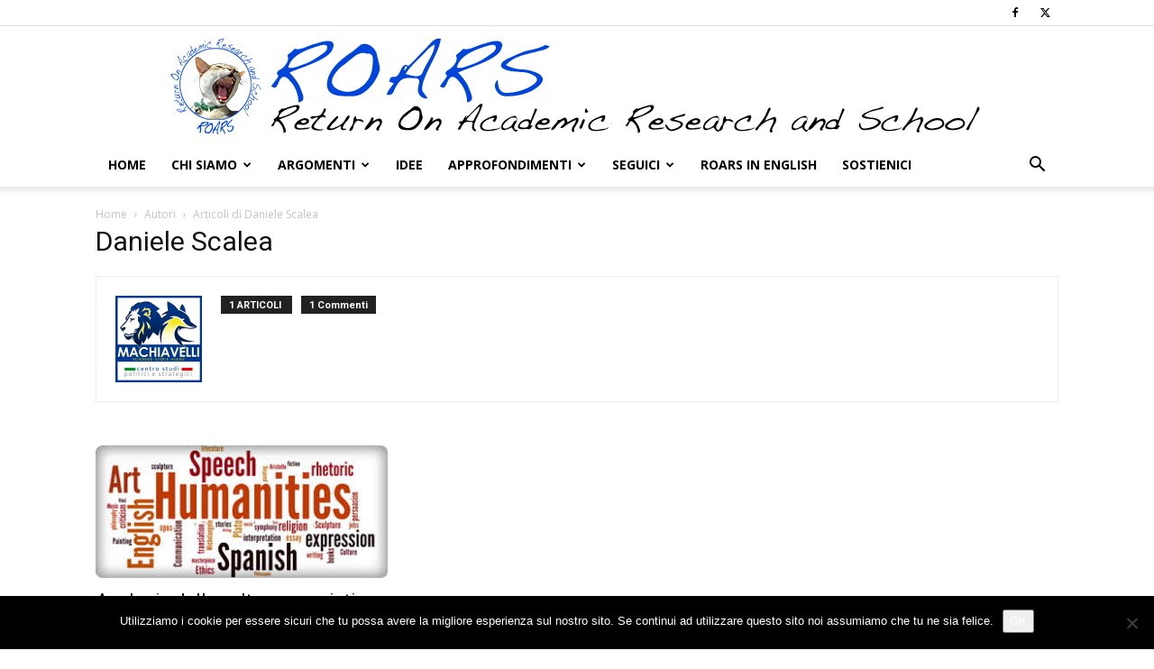

--- FILE ---
content_type: text/html; charset=UTF-8
request_url: https://www.roars.it/author/daniele-scalea/
body_size: 15325
content:
<!doctype html >
<!--[if IE 8]>    <html class="ie8" lang="en"> <![endif]-->
<!--[if IE 9]>    <html class="ie9" lang="en"> <![endif]-->
<!--[if gt IE 8]><!--> <html lang="it-IT" prefix="og: http://ogp.me/ns# fb: http://ogp.me/ns/fb#"> <!--<![endif]-->
<head>
    <title>Daniele Scalea | ROARS</title>
    <meta charset="UTF-8" />
    <meta name="viewport" content="width=device-width, initial-scale=1.0">
    <link rel="pingback" href="https://www.roars.it/xmlrpc.php" />
    <meta name='robots' content='max-image-preview:large' />
<link rel="icon" type="image/png" href="https://www.roars.it/wp-content/uploads/2018/02/favicon.png"><link rel="apple-touch-icon" sizes="76x76" href="https://www.roars.it/wp-content/uploads/2018/02/logo_ios_076x076.png"/><link rel="apple-touch-icon" sizes="120x120" href="https://www.roars.it/wp-content/uploads/2018/02/logo_ios_120x120.png"/><link rel="apple-touch-icon" sizes="152x152" href="https://www.roars.it/wp-content/uploads/2018/02/logo_ios_152x152.png"/><link rel="apple-touch-icon" sizes="114x114" href="https://www.roars.it/wp-content/uploads/2018/02/logo_ios_114x114.png"/><link rel="apple-touch-icon" sizes="144x144" href="https://www.roars.it/wp-content/uploads/2018/02/logo_ios_144x144.png"/><!-- Jetpack Site Verification Tags -->
<meta name="google-site-verification" content="Y3BzIzIqggTGpNZshhs05F8pKecbrssDK4fBnY8U1C0" />
<link rel='dns-prefetch' href='//stats.wp.com' />
<link rel='dns-prefetch' href='//fonts.googleapis.com' />
<link rel="alternate" type="application/rss+xml" title="ROARS &raquo; Feed" href="https://www.roars.it/feed/" />
<link rel="alternate" type="application/rss+xml" title="ROARS &raquo; Feed dei commenti" href="https://www.roars.it/comments/feed/" />
<link rel="alternate" type="application/rss+xml" title="ROARS &raquo; Articoli per il feed Daniele Scalea" href="https://www.roars.it/author/daniele-scalea/feed/" />
<style id='wp-img-auto-sizes-contain-inline-css' type='text/css'>
img:is([sizes=auto i],[sizes^="auto," i]){contain-intrinsic-size:3000px 1500px}
/*# sourceURL=wp-img-auto-sizes-contain-inline-css */
</style>

<style id='wp-emoji-styles-inline-css' type='text/css'>

	img.wp-smiley, img.emoji {
		display: inline !important;
		border: none !important;
		box-shadow: none !important;
		height: 1em !important;
		width: 1em !important;
		margin: 0 0.07em !important;
		vertical-align: -0.1em !important;
		background: none !important;
		padding: 0 !important;
	}
/*# sourceURL=wp-emoji-styles-inline-css */
</style>
<style id='classic-theme-styles-inline-css' type='text/css'>
/*! This file is auto-generated */
.wp-block-button__link{color:#fff;background-color:#32373c;border-radius:9999px;box-shadow:none;text-decoration:none;padding:calc(.667em + 2px) calc(1.333em + 2px);font-size:1.125em}.wp-block-file__button{background:#32373c;color:#fff;text-decoration:none}
/*# sourceURL=/wp-includes/css/classic-themes.min.css */
</style>
<link rel='stylesheet' id='cptch_stylesheet-css' href='https://www.roars.it/wp-content/plugins/captcha/css/front_end_style.css?ver=4.4.5' type='text/css' media='all' />
<link rel='stylesheet' id='dashicons-css' href='https://www.roars.it/wp-includes/css/dashicons.min.css?ver=6.9' type='text/css' media='all' />
<link rel='stylesheet' id='cptch_desktop_style-css' href='https://www.roars.it/wp-content/plugins/captcha/css/desktop_style.css?ver=4.4.5' type='text/css' media='all' />
<link rel='stylesheet' id='cookie-notice-front-css' href='https://www.roars.it/wp-content/plugins/cookie-notice/css/front.min.css?ver=2.5.11' type='text/css' media='all' />
<link rel='stylesheet' id='wabtn-style-css' href='https://www.roars.it/wp-content/plugins/whatsapp/style.css?ver=6.9' type='text/css' media='all' />
<link rel='stylesheet' id='td-plugin-multi-purpose-css' href='https://www.roars.it/wp-content/plugins/td-composer/td-multi-purpose/style.css?ver=7cd248d7ca13c255207c3f8b916c3f00' type='text/css' media='all' />
<link rel='stylesheet' id='google-fonts-style-css' href='https://fonts.googleapis.com/css?family=Open+Sans%3A400%2C600%2C700%7CRoboto%3A400%2C600%2C700&#038;display=swap&#038;ver=12.7.3' type='text/css' media='all' />
<link rel='stylesheet' id='td-theme-css' href='https://www.roars.it/wp-content/themes/Newspaper/style.css?ver=12.7.3' type='text/css' media='all' />
<style id='td-theme-inline-css' type='text/css'>@media (max-width:767px){.td-header-desktop-wrap{display:none}}@media (min-width:767px){.td-header-mobile-wrap{display:none}}</style>
<link rel='stylesheet' id='td-legacy-framework-front-style-css' href='https://www.roars.it/wp-content/plugins/td-composer/legacy/Newspaper/assets/css/td_legacy_main.css?ver=7cd248d7ca13c255207c3f8b916c3f00' type='text/css' media='all' />
<link rel='stylesheet' id='td-standard-pack-framework-front-style-css' href='https://www.roars.it/wp-content/plugins/td-standard-pack/Newspaper/assets/css/td_standard_pack_main.css?ver=c12e6da63ed2f212e87e44e5e9b9a302' type='text/css' media='all' />
<link rel='stylesheet' id='tdb_style_cloud_templates_front-css' href='https://www.roars.it/wp-content/plugins/td-cloud-library/assets/css/tdb_main.css?ver=6127d3b6131f900b2e62bb855b13dc3b' type='text/css' media='all' />
<script type="text/javascript" id="cookie-notice-front-js-before">
/* <![CDATA[ */
var cnArgs = {"ajaxUrl":"https:\/\/www.roars.it\/wp-admin\/admin-ajax.php","nonce":"78130f3451","hideEffect":"fade","position":"bottom","onScroll":false,"onScrollOffset":100,"onClick":false,"cookieName":"cookie_notice_accepted","cookieTime":2592000,"cookieTimeRejected":2592000,"globalCookie":false,"redirection":false,"cache":false,"revokeCookies":false,"revokeCookiesOpt":"automatic"};

//# sourceURL=cookie-notice-front-js-before
/* ]]> */
</script>
<script type="text/javascript" src="https://www.roars.it/wp-content/plugins/cookie-notice/js/front.min.js?ver=2.5.11" id="cookie-notice-front-js"></script>
<script type="text/javascript" src="https://www.roars.it/wp-includes/js/jquery/jquery.min.js?ver=3.7.1" id="jquery-core-js"></script>
<script type="text/javascript" src="https://www.roars.it/wp-includes/js/jquery/jquery-migrate.min.js?ver=3.4.1" id="jquery-migrate-js"></script>
<link rel="https://api.w.org/" href="https://www.roars.it/wp-json/" /><link rel="alternate" title="JSON" type="application/json" href="https://www.roars.it/wp-json/wp/v2/users/2355" /><link rel="EditURI" type="application/rsd+xml" title="RSD" href="https://www.roars.it/xmlrpc.php?rsd" />
<meta name="generator" content="WordPress 6.9" />
	<style>img#wpstats{display:none}</style>
		    <script>
        window.tdb_global_vars = {"wpRestUrl":"https:\/\/www.roars.it\/wp-json\/","permalinkStructure":"\/%postname%\/"};
        window.tdb_p_autoload_vars = {"isAjax":false,"isAdminBarShowing":false};
    </script>
    
    <style id="tdb-global-colors">:root{--accent-color:#fff}</style>

    
	
<!-- JS generated by theme -->

<script type="text/javascript" id="td-generated-header-js">
    
    

	    var tdBlocksArray = []; //here we store all the items for the current page

	    // td_block class - each ajax block uses a object of this class for requests
	    function tdBlock() {
		    this.id = '';
		    this.block_type = 1; //block type id (1-234 etc)
		    this.atts = '';
		    this.td_column_number = '';
		    this.td_current_page = 1; //
		    this.post_count = 0; //from wp
		    this.found_posts = 0; //from wp
		    this.max_num_pages = 0; //from wp
		    this.td_filter_value = ''; //current live filter value
		    this.is_ajax_running = false;
		    this.td_user_action = ''; // load more or infinite loader (used by the animation)
		    this.header_color = '';
		    this.ajax_pagination_infinite_stop = ''; //show load more at page x
	    }

        // td_js_generator - mini detector
        ( function () {
            var htmlTag = document.getElementsByTagName("html")[0];

	        if ( navigator.userAgent.indexOf("MSIE 10.0") > -1 ) {
                htmlTag.className += ' ie10';
            }

            if ( !!navigator.userAgent.match(/Trident.*rv\:11\./) ) {
                htmlTag.className += ' ie11';
            }

	        if ( navigator.userAgent.indexOf("Edge") > -1 ) {
                htmlTag.className += ' ieEdge';
            }

            if ( /(iPad|iPhone|iPod)/g.test(navigator.userAgent) ) {
                htmlTag.className += ' td-md-is-ios';
            }

            var user_agent = navigator.userAgent.toLowerCase();
            if ( user_agent.indexOf("android") > -1 ) {
                htmlTag.className += ' td-md-is-android';
            }

            if ( -1 !== navigator.userAgent.indexOf('Mac OS X')  ) {
                htmlTag.className += ' td-md-is-os-x';
            }

            if ( /chrom(e|ium)/.test(navigator.userAgent.toLowerCase()) ) {
               htmlTag.className += ' td-md-is-chrome';
            }

            if ( -1 !== navigator.userAgent.indexOf('Firefox') ) {
                htmlTag.className += ' td-md-is-firefox';
            }

            if ( -1 !== navigator.userAgent.indexOf('Safari') && -1 === navigator.userAgent.indexOf('Chrome') ) {
                htmlTag.className += ' td-md-is-safari';
            }

            if( -1 !== navigator.userAgent.indexOf('IEMobile') ){
                htmlTag.className += ' td-md-is-iemobile';
            }

        })();

        var tdLocalCache = {};

        ( function () {
            "use strict";

            tdLocalCache = {
                data: {},
                remove: function (resource_id) {
                    delete tdLocalCache.data[resource_id];
                },
                exist: function (resource_id) {
                    return tdLocalCache.data.hasOwnProperty(resource_id) && tdLocalCache.data[resource_id] !== null;
                },
                get: function (resource_id) {
                    return tdLocalCache.data[resource_id];
                },
                set: function (resource_id, cachedData) {
                    tdLocalCache.remove(resource_id);
                    tdLocalCache.data[resource_id] = cachedData;
                }
            };
        })();

    
    
var td_viewport_interval_list=[{"limitBottom":767,"sidebarWidth":228},{"limitBottom":1018,"sidebarWidth":300},{"limitBottom":1140,"sidebarWidth":324}];
var td_animation_stack_effect="type0";
var tds_animation_stack=true;
var td_animation_stack_specific_selectors=".entry-thumb, img, .td-lazy-img";
var td_animation_stack_general_selectors=".td-animation-stack img, .td-animation-stack .entry-thumb, .post img, .td-animation-stack .td-lazy-img";
var tdc_is_installed="yes";
var tdc_domain_active=false;
var td_ajax_url="https:\/\/www.roars.it\/wp-admin\/admin-ajax.php?td_theme_name=Newspaper&v=12.7.3";
var td_get_template_directory_uri="https:\/\/www.roars.it\/wp-content\/plugins\/td-composer\/legacy\/common";
var tds_snap_menu="";
var tds_logo_on_sticky="";
var tds_header_style="9";
var td_please_wait="Per favore attendi...";
var td_email_user_pass_incorrect="Utente o password errata!";
var td_email_user_incorrect="Email o Username errati!";
var td_email_incorrect="Email non corretta!";
var td_user_incorrect="Username incorrect!";
var td_email_user_empty="Email or username empty!";
var td_pass_empty="Pass empty!";
var td_pass_pattern_incorrect="Invalid Pass Pattern!";
var td_retype_pass_incorrect="Retyped Pass incorrect!";
var tds_more_articles_on_post_enable="";
var tds_more_articles_on_post_time_to_wait="";
var tds_more_articles_on_post_pages_distance_from_top=0;
var tds_captcha="";
var tds_theme_color_site_wide="#004ad8";
var tds_smart_sidebar="";
var tdThemeName="Newspaper";
var tdThemeNameWl="Newspaper";
var td_magnific_popup_translation_tPrev="Precedente (Freccia Sinistra)";
var td_magnific_popup_translation_tNext="Successivo (tasto freccia destra)";
var td_magnific_popup_translation_tCounter="%curr% di %total%";
var td_magnific_popup_translation_ajax_tError="Il contenuto di %url% non pu\u00f2 essere caricato.";
var td_magnific_popup_translation_image_tError="L'immagine #%curr% non pu\u00f2 essere caricata";
var tdBlockNonce="ab1b3f9a16";
var tdMobileMenu="enabled";
var tdMobileSearch="enabled";
var tdDateNamesI18n={"month_names":["Gennaio","Febbraio","Marzo","Aprile","Maggio","Giugno","Luglio","Agosto","Settembre","Ottobre","Novembre","Dicembre"],"month_names_short":["Gen","Feb","Mar","Apr","Mag","Giu","Lug","Ago","Set","Ott","Nov","Dic"],"day_names":["domenica","luned\u00ec","marted\u00ec","mercoled\u00ec","gioved\u00ec","venerd\u00ec","sabato"],"day_names_short":["Dom","Lun","Mar","Mer","Gio","Ven","Sab"]};
var tdb_modal_confirm="Save";
var tdb_modal_cancel="Cancel";
var tdb_modal_confirm_alt="Yes";
var tdb_modal_cancel_alt="No";
var td_deploy_mode="deploy";
var td_ad_background_click_link="";
var td_ad_background_click_target="";
</script>


<!-- Header style compiled by theme -->

<style>:root{--td_theme_color:#004ad8;--td_slider_text:rgba(0,74,216,0.7);--td_mobile_text_active_color:#004ad8}.td-header-style-12 .td-header-menu-wrap-full,.td-header-style-12 .td-affix,.td-grid-style-1.td-hover-1 .td-big-grid-post:hover .td-post-category,.td-grid-style-5.td-hover-1 .td-big-grid-post:hover .td-post-category,.td_category_template_3 .td-current-sub-category,.td_category_template_8 .td-category-header .td-category a.td-current-sub-category,.td_category_template_4 .td-category-siblings .td-category a:hover,.td_block_big_grid_9.td-grid-style-1 .td-post-category,.td_block_big_grid_9.td-grid-style-5 .td-post-category,.td-grid-style-6.td-hover-1 .td-module-thumb:after,.tdm-menu-active-style5 .td-header-menu-wrap .sf-menu>.current-menu-item>a,.tdm-menu-active-style5 .td-header-menu-wrap .sf-menu>.current-menu-ancestor>a,.tdm-menu-active-style5 .td-header-menu-wrap .sf-menu>.current-category-ancestor>a,.tdm-menu-active-style5 .td-header-menu-wrap .sf-menu>li>a:hover,.tdm-menu-active-style5 .td-header-menu-wrap .sf-menu>.sfHover>a{background-color:#004ad8}.td_mega_menu_sub_cats .cur-sub-cat,.td-mega-span h3 a:hover,.td_mod_mega_menu:hover .entry-title a,.header-search-wrap .result-msg a:hover,.td-header-top-menu .td-drop-down-search .td_module_wrap:hover .entry-title a,.td-header-top-menu .td-icon-search:hover,.td-header-wrap .result-msg a:hover,.top-header-menu li a:hover,.top-header-menu .current-menu-item>a,.top-header-menu .current-menu-ancestor>a,.top-header-menu .current-category-ancestor>a,.td-social-icon-wrap>a:hover,.td-header-sp-top-widget .td-social-icon-wrap a:hover,.td_mod_related_posts:hover h3>a,.td-post-template-11 .td-related-title .td-related-left:hover,.td-post-template-11 .td-related-title .td-related-right:hover,.td-post-template-11 .td-related-title .td-cur-simple-item,.td-post-template-11 .td_block_related_posts .td-next-prev-wrap a:hover,.td-category-header .td-pulldown-category-filter-link:hover,.td-category-siblings .td-subcat-dropdown a:hover,.td-category-siblings .td-subcat-dropdown a.td-current-sub-category,.footer-text-wrap .footer-email-wrap a,.footer-social-wrap a:hover,.td_module_17 .td-read-more a:hover,.td_module_18 .td-read-more a:hover,.td_module_19 .td-post-author-name a:hover,.td-pulldown-syle-2 .td-subcat-dropdown:hover .td-subcat-more span,.td-pulldown-syle-2 .td-subcat-dropdown:hover .td-subcat-more i,.td-pulldown-syle-3 .td-subcat-dropdown:hover .td-subcat-more span,.td-pulldown-syle-3 .td-subcat-dropdown:hover .td-subcat-more i,.tdm-menu-active-style3 .tdm-header.td-header-wrap .sf-menu>.current-category-ancestor>a,.tdm-menu-active-style3 .tdm-header.td-header-wrap .sf-menu>.current-menu-ancestor>a,.tdm-menu-active-style3 .tdm-header.td-header-wrap .sf-menu>.current-menu-item>a,.tdm-menu-active-style3 .tdm-header.td-header-wrap .sf-menu>.sfHover>a,.tdm-menu-active-style3 .tdm-header.td-header-wrap .sf-menu>li>a:hover{color:#004ad8}.td-mega-menu-page .wpb_content_element ul li a:hover,.td-theme-wrap .td-aj-search-results .td_module_wrap:hover .entry-title a,.td-theme-wrap .header-search-wrap .result-msg a:hover{color:#004ad8!important}.td_category_template_8 .td-category-header .td-category a.td-current-sub-category,.td_category_template_4 .td-category-siblings .td-category a:hover,.tdm-menu-active-style4 .tdm-header .sf-menu>.current-menu-item>a,.tdm-menu-active-style4 .tdm-header .sf-menu>.current-menu-ancestor>a,.tdm-menu-active-style4 .tdm-header .sf-menu>.current-category-ancestor>a,.tdm-menu-active-style4 .tdm-header .sf-menu>li>a:hover,.tdm-menu-active-style4 .tdm-header .sf-menu>.sfHover>a{border-color:#004ad8}.td-theme-wrap .td_mod_mega_menu:hover .entry-title a,.td-theme-wrap .sf-menu .td_mega_menu_sub_cats .cur-sub-cat{color:#004ad8}.td-theme-wrap .sf-menu .td-mega-menu .td-post-category:hover,.td-theme-wrap .td-mega-menu .td-next-prev-wrap a:hover{background-color:#004ad8}.td-theme-wrap .td-mega-menu .td-next-prev-wrap a:hover{border-color:#004ad8}.td-theme-wrap .header-search-wrap .td-drop-down-search .btn:hover,.td-theme-wrap .td-aj-search-results .td_module_wrap:hover .entry-title a,.td-theme-wrap .header-search-wrap .result-msg a:hover{color:#004ad8!important}.td-theme-wrap .sf-menu .td-normal-menu .td-menu-item>a:hover,.td-theme-wrap .sf-menu .td-normal-menu .sfHover>a,.td-theme-wrap .sf-menu .td-normal-menu .current-menu-ancestor>a,.td-theme-wrap .sf-menu .td-normal-menu .current-category-ancestor>a,.td-theme-wrap .sf-menu .td-normal-menu .current-menu-item>a{color:#004ad8}.post blockquote p,.page blockquote p{color:#000000}.post .td_quote_box,.page .td_quote_box{border-color:#000000}.post blockquote p,.page blockquote p,.td-post-text-content blockquote p{font-size:16px;line-height:20px;font-style:normal;text-transform:none}:root{--td_theme_color:#004ad8;--td_slider_text:rgba(0,74,216,0.7);--td_mobile_text_active_color:#004ad8}.td-header-style-12 .td-header-menu-wrap-full,.td-header-style-12 .td-affix,.td-grid-style-1.td-hover-1 .td-big-grid-post:hover .td-post-category,.td-grid-style-5.td-hover-1 .td-big-grid-post:hover .td-post-category,.td_category_template_3 .td-current-sub-category,.td_category_template_8 .td-category-header .td-category a.td-current-sub-category,.td_category_template_4 .td-category-siblings .td-category a:hover,.td_block_big_grid_9.td-grid-style-1 .td-post-category,.td_block_big_grid_9.td-grid-style-5 .td-post-category,.td-grid-style-6.td-hover-1 .td-module-thumb:after,.tdm-menu-active-style5 .td-header-menu-wrap .sf-menu>.current-menu-item>a,.tdm-menu-active-style5 .td-header-menu-wrap .sf-menu>.current-menu-ancestor>a,.tdm-menu-active-style5 .td-header-menu-wrap .sf-menu>.current-category-ancestor>a,.tdm-menu-active-style5 .td-header-menu-wrap .sf-menu>li>a:hover,.tdm-menu-active-style5 .td-header-menu-wrap .sf-menu>.sfHover>a{background-color:#004ad8}.td_mega_menu_sub_cats .cur-sub-cat,.td-mega-span h3 a:hover,.td_mod_mega_menu:hover .entry-title a,.header-search-wrap .result-msg a:hover,.td-header-top-menu .td-drop-down-search .td_module_wrap:hover .entry-title a,.td-header-top-menu .td-icon-search:hover,.td-header-wrap .result-msg a:hover,.top-header-menu li a:hover,.top-header-menu .current-menu-item>a,.top-header-menu .current-menu-ancestor>a,.top-header-menu .current-category-ancestor>a,.td-social-icon-wrap>a:hover,.td-header-sp-top-widget .td-social-icon-wrap a:hover,.td_mod_related_posts:hover h3>a,.td-post-template-11 .td-related-title .td-related-left:hover,.td-post-template-11 .td-related-title .td-related-right:hover,.td-post-template-11 .td-related-title .td-cur-simple-item,.td-post-template-11 .td_block_related_posts .td-next-prev-wrap a:hover,.td-category-header .td-pulldown-category-filter-link:hover,.td-category-siblings .td-subcat-dropdown a:hover,.td-category-siblings .td-subcat-dropdown a.td-current-sub-category,.footer-text-wrap .footer-email-wrap a,.footer-social-wrap a:hover,.td_module_17 .td-read-more a:hover,.td_module_18 .td-read-more a:hover,.td_module_19 .td-post-author-name a:hover,.td-pulldown-syle-2 .td-subcat-dropdown:hover .td-subcat-more span,.td-pulldown-syle-2 .td-subcat-dropdown:hover .td-subcat-more i,.td-pulldown-syle-3 .td-subcat-dropdown:hover .td-subcat-more span,.td-pulldown-syle-3 .td-subcat-dropdown:hover .td-subcat-more i,.tdm-menu-active-style3 .tdm-header.td-header-wrap .sf-menu>.current-category-ancestor>a,.tdm-menu-active-style3 .tdm-header.td-header-wrap .sf-menu>.current-menu-ancestor>a,.tdm-menu-active-style3 .tdm-header.td-header-wrap .sf-menu>.current-menu-item>a,.tdm-menu-active-style3 .tdm-header.td-header-wrap .sf-menu>.sfHover>a,.tdm-menu-active-style3 .tdm-header.td-header-wrap .sf-menu>li>a:hover{color:#004ad8}.td-mega-menu-page .wpb_content_element ul li a:hover,.td-theme-wrap .td-aj-search-results .td_module_wrap:hover .entry-title a,.td-theme-wrap .header-search-wrap .result-msg a:hover{color:#004ad8!important}.td_category_template_8 .td-category-header .td-category a.td-current-sub-category,.td_category_template_4 .td-category-siblings .td-category a:hover,.tdm-menu-active-style4 .tdm-header .sf-menu>.current-menu-item>a,.tdm-menu-active-style4 .tdm-header .sf-menu>.current-menu-ancestor>a,.tdm-menu-active-style4 .tdm-header .sf-menu>.current-category-ancestor>a,.tdm-menu-active-style4 .tdm-header .sf-menu>li>a:hover,.tdm-menu-active-style4 .tdm-header .sf-menu>.sfHover>a{border-color:#004ad8}.td-theme-wrap .td_mod_mega_menu:hover .entry-title a,.td-theme-wrap .sf-menu .td_mega_menu_sub_cats .cur-sub-cat{color:#004ad8}.td-theme-wrap .sf-menu .td-mega-menu .td-post-category:hover,.td-theme-wrap .td-mega-menu .td-next-prev-wrap a:hover{background-color:#004ad8}.td-theme-wrap .td-mega-menu .td-next-prev-wrap a:hover{border-color:#004ad8}.td-theme-wrap .header-search-wrap .td-drop-down-search .btn:hover,.td-theme-wrap .td-aj-search-results .td_module_wrap:hover .entry-title a,.td-theme-wrap .header-search-wrap .result-msg a:hover{color:#004ad8!important}.td-theme-wrap .sf-menu .td-normal-menu .td-menu-item>a:hover,.td-theme-wrap .sf-menu .td-normal-menu .sfHover>a,.td-theme-wrap .sf-menu .td-normal-menu .current-menu-ancestor>a,.td-theme-wrap .sf-menu .td-normal-menu .current-category-ancestor>a,.td-theme-wrap .sf-menu .td-normal-menu .current-menu-item>a{color:#004ad8}.post blockquote p,.page blockquote p{color:#000000}.post .td_quote_box,.page .td_quote_box{border-color:#000000}.post blockquote p,.page blockquote p,.td-post-text-content blockquote p{font-size:16px;line-height:20px;font-style:normal;text-transform:none}</style>




<script type="application/ld+json">
    {
        "@context": "https://schema.org",
        "@type": "BreadcrumbList",
        "itemListElement": [
            {
                "@type": "ListItem",
                "position": 1,
                "item": {
                    "@type": "WebSite",
                    "@id": "https://www.roars.it/",
                    "name": "Home"
                }
            },
            {
                "@type": "ListItem",
                "position": 2,
                    "item": {
                    "@type": "WebPage",
                    "@id": "https://www.roars.it/author/daniele-scalea/",
                    "name": "Articoli di Daniele Scalea"
                }
            }    
        ]
    }
</script>

<!-- Button style compiled by theme -->

<style>.tdm-btn-style1{background-color:#004ad8}.tdm-btn-style2:before{border-color:#004ad8}.tdm-btn-style2{color:#004ad8}.tdm-btn-style3{-webkit-box-shadow:0 2px 16px #004ad8;-moz-box-shadow:0 2px 16px #004ad8;box-shadow:0 2px 16px #004ad8}.tdm-btn-style3:hover{-webkit-box-shadow:0 4px 26px #004ad8;-moz-box-shadow:0 4px 26px #004ad8;box-shadow:0 4px 26px #004ad8}</style>


    <!-- START - Open Graph and Twitter Card Tags 3.3.8 -->
     <!-- Facebook Open Graph -->
      <meta property="og:locale" content="it_IT"/>
      <meta property="og:site_name" content="ROARS"/>
      <meta property="og:title" content="Daniele Scalea"/>
      <meta property="og:url" content="https://www.roars.it/author/daniele-scalea/"/>
      <meta property="og:type" content="article"/>
      <meta property="og:description" content="Return On Academic Research and School"/>
      <meta property="og:image" content="https://www.roars.it/wp-content/uploads/2020/05/logo_ROARS_1200x0600.jpg"/>
      <meta property="og:image:url" content="https://www.roars.it/wp-content/uploads/2020/05/logo_ROARS_1200x0600.jpg"/>
      <meta property="og:image:secure_url" content="https://www.roars.it/wp-content/uploads/2020/05/logo_ROARS_1200x0600.jpg"/>
     <!-- Google+ / Schema.org -->
     <!-- Twitter Cards -->
      <meta name="twitter:title" content="Daniele Scalea"/>
      <meta name="twitter:url" content="https://www.roars.it/author/daniele-scalea/"/>
      <meta name="twitter:description" content="Return On Academic Research and School"/>
      <meta name="twitter:image" content="https://www.roars.it/wp-content/uploads/2020/05/logo_ROARS_1200x0600.jpg"/>
      <meta name="twitter:card" content="summary_large_image"/>
      <meta name="twitter:site" content="@Redazione_Roars"/>
     <!-- SEO -->
     <!-- Misc. tags -->
     <!-- is_author -->
    <!-- END - Open Graph and Twitter Card Tags 3.3.8 -->
        
    	<style id="tdw-css-placeholder"></style><style id='global-styles-inline-css' type='text/css'>
:root{--wp--preset--aspect-ratio--square: 1;--wp--preset--aspect-ratio--4-3: 4/3;--wp--preset--aspect-ratio--3-4: 3/4;--wp--preset--aspect-ratio--3-2: 3/2;--wp--preset--aspect-ratio--2-3: 2/3;--wp--preset--aspect-ratio--16-9: 16/9;--wp--preset--aspect-ratio--9-16: 9/16;--wp--preset--color--black: #000000;--wp--preset--color--cyan-bluish-gray: #abb8c3;--wp--preset--color--white: #ffffff;--wp--preset--color--pale-pink: #f78da7;--wp--preset--color--vivid-red: #cf2e2e;--wp--preset--color--luminous-vivid-orange: #ff6900;--wp--preset--color--luminous-vivid-amber: #fcb900;--wp--preset--color--light-green-cyan: #7bdcb5;--wp--preset--color--vivid-green-cyan: #00d084;--wp--preset--color--pale-cyan-blue: #8ed1fc;--wp--preset--color--vivid-cyan-blue: #0693e3;--wp--preset--color--vivid-purple: #9b51e0;--wp--preset--gradient--vivid-cyan-blue-to-vivid-purple: linear-gradient(135deg,rgb(6,147,227) 0%,rgb(155,81,224) 100%);--wp--preset--gradient--light-green-cyan-to-vivid-green-cyan: linear-gradient(135deg,rgb(122,220,180) 0%,rgb(0,208,130) 100%);--wp--preset--gradient--luminous-vivid-amber-to-luminous-vivid-orange: linear-gradient(135deg,rgb(252,185,0) 0%,rgb(255,105,0) 100%);--wp--preset--gradient--luminous-vivid-orange-to-vivid-red: linear-gradient(135deg,rgb(255,105,0) 0%,rgb(207,46,46) 100%);--wp--preset--gradient--very-light-gray-to-cyan-bluish-gray: linear-gradient(135deg,rgb(238,238,238) 0%,rgb(169,184,195) 100%);--wp--preset--gradient--cool-to-warm-spectrum: linear-gradient(135deg,rgb(74,234,220) 0%,rgb(151,120,209) 20%,rgb(207,42,186) 40%,rgb(238,44,130) 60%,rgb(251,105,98) 80%,rgb(254,248,76) 100%);--wp--preset--gradient--blush-light-purple: linear-gradient(135deg,rgb(255,206,236) 0%,rgb(152,150,240) 100%);--wp--preset--gradient--blush-bordeaux: linear-gradient(135deg,rgb(254,205,165) 0%,rgb(254,45,45) 50%,rgb(107,0,62) 100%);--wp--preset--gradient--luminous-dusk: linear-gradient(135deg,rgb(255,203,112) 0%,rgb(199,81,192) 50%,rgb(65,88,208) 100%);--wp--preset--gradient--pale-ocean: linear-gradient(135deg,rgb(255,245,203) 0%,rgb(182,227,212) 50%,rgb(51,167,181) 100%);--wp--preset--gradient--electric-grass: linear-gradient(135deg,rgb(202,248,128) 0%,rgb(113,206,126) 100%);--wp--preset--gradient--midnight: linear-gradient(135deg,rgb(2,3,129) 0%,rgb(40,116,252) 100%);--wp--preset--font-size--small: 11px;--wp--preset--font-size--medium: 20px;--wp--preset--font-size--large: 32px;--wp--preset--font-size--x-large: 42px;--wp--preset--font-size--regular: 15px;--wp--preset--font-size--larger: 50px;--wp--preset--spacing--20: 0.44rem;--wp--preset--spacing--30: 0.67rem;--wp--preset--spacing--40: 1rem;--wp--preset--spacing--50: 1.5rem;--wp--preset--spacing--60: 2.25rem;--wp--preset--spacing--70: 3.38rem;--wp--preset--spacing--80: 5.06rem;--wp--preset--shadow--natural: 6px 6px 9px rgba(0, 0, 0, 0.2);--wp--preset--shadow--deep: 12px 12px 50px rgba(0, 0, 0, 0.4);--wp--preset--shadow--sharp: 6px 6px 0px rgba(0, 0, 0, 0.2);--wp--preset--shadow--outlined: 6px 6px 0px -3px rgb(255, 255, 255), 6px 6px rgb(0, 0, 0);--wp--preset--shadow--crisp: 6px 6px 0px rgb(0, 0, 0);}:where(.is-layout-flex){gap: 0.5em;}:where(.is-layout-grid){gap: 0.5em;}body .is-layout-flex{display: flex;}.is-layout-flex{flex-wrap: wrap;align-items: center;}.is-layout-flex > :is(*, div){margin: 0;}body .is-layout-grid{display: grid;}.is-layout-grid > :is(*, div){margin: 0;}:where(.wp-block-columns.is-layout-flex){gap: 2em;}:where(.wp-block-columns.is-layout-grid){gap: 2em;}:where(.wp-block-post-template.is-layout-flex){gap: 1.25em;}:where(.wp-block-post-template.is-layout-grid){gap: 1.25em;}.has-black-color{color: var(--wp--preset--color--black) !important;}.has-cyan-bluish-gray-color{color: var(--wp--preset--color--cyan-bluish-gray) !important;}.has-white-color{color: var(--wp--preset--color--white) !important;}.has-pale-pink-color{color: var(--wp--preset--color--pale-pink) !important;}.has-vivid-red-color{color: var(--wp--preset--color--vivid-red) !important;}.has-luminous-vivid-orange-color{color: var(--wp--preset--color--luminous-vivid-orange) !important;}.has-luminous-vivid-amber-color{color: var(--wp--preset--color--luminous-vivid-amber) !important;}.has-light-green-cyan-color{color: var(--wp--preset--color--light-green-cyan) !important;}.has-vivid-green-cyan-color{color: var(--wp--preset--color--vivid-green-cyan) !important;}.has-pale-cyan-blue-color{color: var(--wp--preset--color--pale-cyan-blue) !important;}.has-vivid-cyan-blue-color{color: var(--wp--preset--color--vivid-cyan-blue) !important;}.has-vivid-purple-color{color: var(--wp--preset--color--vivid-purple) !important;}.has-black-background-color{background-color: var(--wp--preset--color--black) !important;}.has-cyan-bluish-gray-background-color{background-color: var(--wp--preset--color--cyan-bluish-gray) !important;}.has-white-background-color{background-color: var(--wp--preset--color--white) !important;}.has-pale-pink-background-color{background-color: var(--wp--preset--color--pale-pink) !important;}.has-vivid-red-background-color{background-color: var(--wp--preset--color--vivid-red) !important;}.has-luminous-vivid-orange-background-color{background-color: var(--wp--preset--color--luminous-vivid-orange) !important;}.has-luminous-vivid-amber-background-color{background-color: var(--wp--preset--color--luminous-vivid-amber) !important;}.has-light-green-cyan-background-color{background-color: var(--wp--preset--color--light-green-cyan) !important;}.has-vivid-green-cyan-background-color{background-color: var(--wp--preset--color--vivid-green-cyan) !important;}.has-pale-cyan-blue-background-color{background-color: var(--wp--preset--color--pale-cyan-blue) !important;}.has-vivid-cyan-blue-background-color{background-color: var(--wp--preset--color--vivid-cyan-blue) !important;}.has-vivid-purple-background-color{background-color: var(--wp--preset--color--vivid-purple) !important;}.has-black-border-color{border-color: var(--wp--preset--color--black) !important;}.has-cyan-bluish-gray-border-color{border-color: var(--wp--preset--color--cyan-bluish-gray) !important;}.has-white-border-color{border-color: var(--wp--preset--color--white) !important;}.has-pale-pink-border-color{border-color: var(--wp--preset--color--pale-pink) !important;}.has-vivid-red-border-color{border-color: var(--wp--preset--color--vivid-red) !important;}.has-luminous-vivid-orange-border-color{border-color: var(--wp--preset--color--luminous-vivid-orange) !important;}.has-luminous-vivid-amber-border-color{border-color: var(--wp--preset--color--luminous-vivid-amber) !important;}.has-light-green-cyan-border-color{border-color: var(--wp--preset--color--light-green-cyan) !important;}.has-vivid-green-cyan-border-color{border-color: var(--wp--preset--color--vivid-green-cyan) !important;}.has-pale-cyan-blue-border-color{border-color: var(--wp--preset--color--pale-cyan-blue) !important;}.has-vivid-cyan-blue-border-color{border-color: var(--wp--preset--color--vivid-cyan-blue) !important;}.has-vivid-purple-border-color{border-color: var(--wp--preset--color--vivid-purple) !important;}.has-vivid-cyan-blue-to-vivid-purple-gradient-background{background: var(--wp--preset--gradient--vivid-cyan-blue-to-vivid-purple) !important;}.has-light-green-cyan-to-vivid-green-cyan-gradient-background{background: var(--wp--preset--gradient--light-green-cyan-to-vivid-green-cyan) !important;}.has-luminous-vivid-amber-to-luminous-vivid-orange-gradient-background{background: var(--wp--preset--gradient--luminous-vivid-amber-to-luminous-vivid-orange) !important;}.has-luminous-vivid-orange-to-vivid-red-gradient-background{background: var(--wp--preset--gradient--luminous-vivid-orange-to-vivid-red) !important;}.has-very-light-gray-to-cyan-bluish-gray-gradient-background{background: var(--wp--preset--gradient--very-light-gray-to-cyan-bluish-gray) !important;}.has-cool-to-warm-spectrum-gradient-background{background: var(--wp--preset--gradient--cool-to-warm-spectrum) !important;}.has-blush-light-purple-gradient-background{background: var(--wp--preset--gradient--blush-light-purple) !important;}.has-blush-bordeaux-gradient-background{background: var(--wp--preset--gradient--blush-bordeaux) !important;}.has-luminous-dusk-gradient-background{background: var(--wp--preset--gradient--luminous-dusk) !important;}.has-pale-ocean-gradient-background{background: var(--wp--preset--gradient--pale-ocean) !important;}.has-electric-grass-gradient-background{background: var(--wp--preset--gradient--electric-grass) !important;}.has-midnight-gradient-background{background: var(--wp--preset--gradient--midnight) !important;}.has-small-font-size{font-size: var(--wp--preset--font-size--small) !important;}.has-medium-font-size{font-size: var(--wp--preset--font-size--medium) !important;}.has-large-font-size{font-size: var(--wp--preset--font-size--large) !important;}.has-x-large-font-size{font-size: var(--wp--preset--font-size--x-large) !important;}
/*# sourceURL=global-styles-inline-css */
</style>
</head>

<body class="archive author author-daniele-scalea author-2355 wp-theme-Newspaper cookies-not-set td-standard-pack global-block-template-1 td-animation-stack-type0 td-full-layout" itemscope="itemscope" itemtype="https://schema.org/WebPage">

<div class="td-scroll-up" data-style="style1"><i class="td-icon-menu-up"></i></div>
    <div class="td-menu-background" style="visibility:hidden"></div>
<div id="td-mobile-nav" style="visibility:hidden">
    <div class="td-mobile-container">
        <!-- mobile menu top section -->
        <div class="td-menu-socials-wrap">
            <!-- socials -->
            <div class="td-menu-socials">
                
        <span class="td-social-icon-wrap">
            <a target="_blank" href="http://www.facebook.com/#!/groups/222457594480176/" title="Facebook">
                <i class="td-icon-font td-icon-facebook"></i>
                <span style="display: none">Facebook</span>
            </a>
        </span>
        <span class="td-social-icon-wrap">
            <a target="_blank" href="http://twitter.com/Redazione_Roars" title="Twitter">
                <i class="td-icon-font td-icon-twitter"></i>
                <span style="display: none">Twitter</span>
            </a>
        </span>            </div>
            <!-- close button -->
            <div class="td-mobile-close">
                <span><i class="td-icon-close-mobile"></i></span>
            </div>
        </div>

        <!-- login section -->
        
        <!-- menu section -->
        <div class="td-mobile-content">
            <div class="menu-menu-principale-container"><ul id="menu-menu-principale" class="td-mobile-main-menu"><li id="menu-item-62960" class="menu-item menu-item-type-post_type menu-item-object-page menu-item-home menu-item-first menu-item-62960"><a href="https://www.roars.it/">Home</a></li>
<li id="menu-item-8024" class="menu-item menu-item-type-post_type menu-item-object-page menu-item-has-children menu-item-8024"><a href="https://www.roars.it/chi-siamo/">Chi siamo<i class="td-icon-menu-right td-element-after"></i></a>
<ul class="sub-menu">
	<li id="menu-item-28369" class="menu-item menu-item-type-post_type menu-item-object-page menu-item-28369"><a href="https://www.roars.it/chi-siamo/associazione-roars/">Associazione Roars</a></li>
	<li id="menu-item-8030" class="menu-item menu-item-type-post_type menu-item-object-page menu-item-8030"><a href="https://www.roars.it/chi-siamo/redazione/">Redazione</a></li>
	<li id="menu-item-8031" class="menu-item menu-item-type-post_type menu-item-object-page menu-item-8031"><a href="https://www.roars.it/chi-siamo/autori/">Autori</a></li>
	<li id="menu-item-8032" class="menu-item menu-item-type-post_type menu-item-object-page menu-item-8032"><a href="https://www.roars.it/chi-siamo/cosa-vogliamo/">Cosa vogliamo</a></li>
	<li id="menu-item-8033" class="menu-item menu-item-type-post_type menu-item-object-page menu-item-8033"><a href="https://www.roars.it/chi-siamo/organizzazione-e-scopo-del-sito/">Organizzazione e scopo del sito</a></li>
	<li id="menu-item-25375" class="menu-item menu-item-type-post_type menu-item-object-page menu-item-25375"><a href="https://www.roars.it/chi-siamo/a-proposito-di-come-funziona-roars/">A proposito di come funziona Roars: regole di condotta e politiche editoriali</a></li>
	<li id="menu-item-8034" class="menu-item menu-item-type-post_type menu-item-object-page menu-item-8034"><a href="https://www.roars.it/chi-siamo/rassegna-stampa-di-roars/">Rassegna Stampa di Roars</a></li>
	<li id="menu-item-8035" class="menu-item menu-item-type-post_type menu-item-object-page menu-item-8035"><a href="https://www.roars.it/chi-siamo/avvertenze-per-i-collaboratori/">Avvertenze per i collaboratori</a></li>
	<li id="menu-item-11808" class="menu-item menu-item-type-post_type menu-item-object-page menu-item-11808"><a href="https://www.roars.it/chi-siamo/copyright/">Copyright</a></li>
	<li id="menu-item-79503" class="menu-item menu-item-type-post_type menu-item-object-page menu-item-79503"><a href="https://www.roars.it/immagini-images/">Immagini/Images</a></li>
</ul>
</li>
<li id="menu-item-8036" class="menu-item menu-item-type-taxonomy menu-item-object-category menu-item-has-children menu-item-8036"><a href="https://www.roars.it/category/articoli/">Argomenti<i class="td-icon-menu-right td-element-after"></i></a>
<ul class="sub-menu">
	<li id="menu-item-64663" class="menu-item menu-item-type-taxonomy menu-item-object-category menu-item-64663"><a href="https://www.roars.it/category/abilitazioni/">Abilitazione nazionale</a></li>
	<li id="menu-item-8038" class="menu-item menu-item-type-taxonomy menu-item-object-category menu-item-8038"><a href="https://www.roars.it/category/anvur/">Anvur</a></li>
	<li id="menu-item-8039" class="menu-item menu-item-type-taxonomy menu-item-object-category menu-item-8039"><a href="https://www.roars.it/category/classifiche-internazionali/">Classifiche internazionali</a></li>
	<li id="menu-item-8040" class="menu-item menu-item-type-taxonomy menu-item-object-category menu-item-8040"><a href="https://www.roars.it/category/universita/diritto-allo-studio/">Diritto allo studio</a></li>
	<li id="menu-item-8042" class="menu-item menu-item-type-taxonomy menu-item-object-category menu-item-8042"><a href="https://www.roars.it/category/finanziamento/">Finanziamento</a></li>
	<li id="menu-item-8046" class="menu-item menu-item-type-taxonomy menu-item-object-category menu-item-8046"><a href="https://www.roars.it/category/professori-universitari/reclutamento/">Reclutamento</a></li>
	<li id="menu-item-8047" class="menu-item menu-item-type-taxonomy menu-item-object-category menu-item-8047"><a href="https://www.roars.it/category/ricerca-e-sviluppo/">Ricerca e Sviluppo</a></li>
	<li id="menu-item-64404" class="menu-item menu-item-type-taxonomy menu-item-object-category menu-item-64404"><a href="https://www.roars.it/category/scuola/">Scuola</a></li>
	<li id="menu-item-8048" class="menu-item menu-item-type-taxonomy menu-item-object-category menu-item-8048"><a href="https://www.roars.it/category/universita/tasse-universitarie/">Tasse universitarie</a></li>
	<li id="menu-item-8050" class="menu-item menu-item-type-taxonomy menu-item-object-category menu-item-8050"><a href="https://www.roars.it/category/valutazione/">Valutazione</a></li>
	<li id="menu-item-8051" class="menu-item menu-item-type-taxonomy menu-item-object-category menu-item-8051"><a href="https://www.roars.it/category/vqr/">VQR</a></li>
</ul>
</li>
<li id="menu-item-34237" class="menu-item menu-item-type-post_type menu-item-object-page menu-item-34237"><a href="https://www.roars.it/idee-e-prospettive/">Idee</a></li>
<li id="menu-item-8052" class="menu-item menu-item-type-taxonomy menu-item-object-category menu-item-has-children menu-item-8052"><a href="https://www.roars.it/category/approfondimenti/">Approfondimenti<i class="td-icon-menu-right td-element-after"></i></a>
<ul class="sub-menu">
	<li id="menu-item-8055" class="menu-item menu-item-type-taxonomy menu-item-object-category menu-item-8055"><a href="https://www.roars.it/category/docs/">Documenti</a></li>
	<li id="menu-item-8058" class="menu-item menu-item-type-taxonomy menu-item-object-category menu-item-8058"><a href="https://www.roars.it/category/lettere/">Lettere</a></li>
	<li id="menu-item-8064" class="menu-item menu-item-type-taxonomy menu-item-object-category menu-item-has-children menu-item-8064"><a href="https://www.roars.it/category/libri-consigliati/">Libri<i class="td-icon-menu-right td-element-after"></i></a>
	<ul class="sub-menu">
		<li id="menu-item-62278" class="menu-item menu-item-type-post_type menu-item-object-page menu-item-62278"><a href="https://www.roars.it/libri-consigliati-dalla-redazione/">Libri consigliati dalla redazione</a></li>
		<li id="menu-item-8066" class="menu-item menu-item-type-taxonomy menu-item-object-category menu-item-8066"><a href="https://www.roars.it/category/libri-consigliati/recensioni/">Recensioni</a></li>
		<li id="menu-item-8067" class="menu-item menu-item-type-taxonomy menu-item-object-category menu-item-8067"><a href="https://www.roars.it/category/segnalazioni/">Segnalazioni</a></li>
	</ul>
</li>
	<li id="menu-item-8059" class="menu-item menu-item-type-taxonomy menu-item-object-category menu-item-8059"><a href="https://www.roars.it/category/multimedia/">Multimedia</a></li>
	<li id="menu-item-8062" class="menu-item menu-item-type-taxonomy menu-item-object-category menu-item-8062"><a href="https://www.roars.it/category/normativa/">Normativa</a></li>
</ul>
</li>
<li id="menu-item-46236" class="menu-item menu-item-type-custom menu-item-object-custom menu-item-has-children menu-item-46236"><a>Seguici<i class="td-icon-menu-right td-element-after"></i></a>
<ul class="sub-menu">
	<li id="menu-item-22433" class="menu-item menu-item-type-post_type menu-item-object-page menu-item-22433"><a href="https://www.roars.it/seguici/rt-la-rivista/">RT, la Rivista</a></li>
	<li id="menu-item-8074" class="menu-item menu-item-type-post_type menu-item-object-page menu-item-8074"><a href="https://www.roars.it/seguici/newsletter/">Newsletter Roars Review</a></li>
	<li id="menu-item-8075" class="menu-item menu-item-type-post_type menu-item-object-page menu-item-8075"><a href="https://www.roars.it/seguici/incontri/">Incontri</a></li>
	<li id="menu-item-8069" class="menu-item menu-item-type-post_type menu-item-object-page menu-item-8069"><a href="https://www.roars.it/seguici/scrivi-alla-redazione/">Scrivi alla Redazione</a></li>
	<li id="menu-item-30964" class="menu-item menu-item-type-custom menu-item-object-custom menu-item-30964"><a href="https://www.facebook.com/redazione.roars">Facebook</a></li>
	<li id="menu-item-30954" class="menu-item menu-item-type-custom menu-item-object-custom menu-item-30954"><a href="https://www.facebook.com/groups/222457594480176/">Gruppo Facebook</a></li>
	<li id="menu-item-30955" class="menu-item menu-item-type-custom menu-item-object-custom menu-item-30955"><a href="https://twitter.com/Redazione_ROARS">Twitter</a></li>
	<li id="menu-item-30956" class="menu-item menu-item-type-custom menu-item-object-custom menu-item-30956"><a href="https://www.youtube.com/user/RetOnAcadRes">YouTube</a></li>
	<li id="menu-item-30963" class="menu-item menu-item-type-custom menu-item-object-custom menu-item-30963"><a href="https://www.roars.it/feed/">RSS</a></li>
	<li id="menu-item-30965" class="menu-item menu-item-type-custom menu-item-object-custom menu-item-30965"><a href="https://www.roars.it/wp-login.php">Login</a></li>
	<li id="menu-item-30966" class="menu-item menu-item-type-custom menu-item-object-custom menu-item-30966"><a href="https://www.roars.it/wp-login.php?action=register">Registrati</a></li>
</ul>
</li>
<li id="menu-item-29304" class="menu-item menu-item-type-post_type menu-item-object-page menu-item-29304"><a href="https://www.roars.it/who-we-are/">Roars in English</a></li>
<li id="menu-item-84447" class="menu-item menu-item-type-custom menu-item-object-custom menu-item-84447"><a href="https://www.roars.it/sostieni-roars-4/">Sostienici</a></li>
</ul></div>        </div>
    </div>

    <!-- register/login section -->
    </div><div class="td-search-background" style="visibility:hidden"></div>
<div class="td-search-wrap-mob" style="visibility:hidden">
	<div class="td-drop-down-search">
		<form method="get" class="td-search-form" action="https://www.roars.it/">
			<!-- close button -->
			<div class="td-search-close">
				<span><i class="td-icon-close-mobile"></i></span>
			</div>
			<div role="search" class="td-search-input">
				<span>Cerca</span>
				<input id="td-header-search-mob" type="text" value="" name="s" autocomplete="off" />
			</div>
		</form>
		<div id="td-aj-search-mob" class="td-ajax-search-flex"></div>
	</div>
</div>

    <div id="td-outer-wrap" class="td-theme-wrap">
    
        
            <div class="tdc-header-wrap ">

            <!--
Header style 9
-->

<div class="td-header-wrap td-header-style-9 ">
    
            <div class="td-header-top-menu-full td-container-wrap ">
            <div class="td-container td-header-row td-header-top-menu">
                
    <div class="top-bar-style-1">
        
<div class="td-header-sp-top-menu">


	</div>
        <div class="td-header-sp-top-widget">
    
    
        
        <span class="td-social-icon-wrap">
            <a target="_blank" href="http://www.facebook.com/#!/groups/222457594480176/" title="Facebook">
                <i class="td-icon-font td-icon-facebook"></i>
                <span style="display: none">Facebook</span>
            </a>
        </span>
        <span class="td-social-icon-wrap">
            <a target="_blank" href="http://twitter.com/Redazione_Roars" title="Twitter">
                <i class="td-icon-font td-icon-twitter"></i>
                <span style="display: none">Twitter</span>
            </a>
        </span>    </div>

    </div>

<!-- LOGIN MODAL -->

                <div id="login-form" class="white-popup-block mfp-hide mfp-with-anim td-login-modal-wrap">
                    <div class="td-login-wrap">
                        <a href="#" aria-label="Back" class="td-back-button"><i class="td-icon-modal-back"></i></a>
                        <div id="td-login-div" class="td-login-form-div td-display-block">
                            <div class="td-login-panel-title">Registrati</div>
                            <div class="td-login-panel-descr">Benvenuto! Accedi al tuo account</div>
                            <div class="td_display_err"></div>
                            <form id="loginForm" action="#" method="post">
                                <div class="td-login-inputs"><input class="td-login-input" autocomplete="username" type="text" name="login_email" id="login_email" value="" required><label for="login_email">il tuo username</label></div>
                                <div class="td-login-inputs"><input class="td-login-input" autocomplete="current-password" type="password" name="login_pass" id="login_pass" value="" required><label for="login_pass">la tua password</label></div>
                                <input type="button"  name="login_button" id="login_button" class="wpb_button btn td-login-button" value="Login">
                                
                            </form>

                            

                            <div class="td-login-info-text"><a href="#" id="forgot-pass-link">Forgot your password? Get help</a></div>
                            
                            
                            <a id="register-link">Create an account</a>
                            <div class="td-login-info-text"><a class="privacy-policy-link" href="https://www.roars.it/seguici/scrivi-alla-redazione/informativa-su-privacy-e-cookie/">Informativa su privacy e cookie</a></div>
                        </div>

                        
                <div id="td-register-div" class="td-login-form-div td-display-none td-login-modal-wrap">
                    <div class="td-login-panel-title">Create an account</div>
                    <div class="td-login-panel-descr">Welcome! Register for an account</div>
                    <div class="td_display_err"></div>
                    <form id="registerForm" action="#" method="post">
                        <div class="td-login-inputs"><input class="td-login-input" type="email" name="register_email" id="register_email" value="" required><label for="register_email">La tua email</label></div>
                        <div class="td-login-inputs"><input class="td-login-input" type="text" name="register_user" id="register_user" value="" required><label for="register_user">il tuo username</label></div>
                        <input type="button" name="register_button" id="register_button" class="wpb_button btn td-login-button" value="Registrati">
                        
                    </form>      

                    
                    
                    <div class="td-login-info-text">La password verrà inviata via email.</div>
                    <div class="td-login-info-text"><a class="privacy-policy-link" href="https://www.roars.it/seguici/scrivi-alla-redazione/informativa-su-privacy-e-cookie/">Informativa su privacy e cookie</a></div>
                </div>

                         <div id="td-forgot-pass-div" class="td-login-form-div td-display-none">
                            <div class="td-login-panel-title">Recupero della password</div>
                            <div class="td-login-panel-descr">Recupera la tua password</div>
                            <div class="td_display_err"></div>
                            <form id="forgotpassForm" action="#" method="post">
                                <div class="td-login-inputs"><input class="td-login-input" type="text" name="forgot_email" id="forgot_email" value="" required><label for="forgot_email">La tua email</label></div>
                                <input type="button" name="forgot_button" id="forgot_button" class="wpb_button btn td-login-button" value="Send My Password">
                            </form>
                            <div class="td-login-info-text">La password verrà inviata via email.</div>
                        </div>
                        
                        
                    </div>
                </div>
                            </div>
        </div>
    
    <div class="td-banner-wrap-full td-logo-wrap-full td-logo-mobile-loaded td-container-wrap ">
        <div class="td-header-sp-logo">
            		<a class="td-main-logo" href="https://www.roars.it/">
			<img class="td-retina-data"  data-retina="https://www.roars.it/wp-content/uploads/2020/05/testata_ROARS_0910x0110.png" src="https://www.roars.it/wp-content/uploads/2020/05/testata_ROARS_0910x0110.png" alt="ROARS, Return On Academic Research and School" title="ROARS, Return On Academic Research and School"  width="910" height="110"/>
			<span class="td-visual-hidden">ROARS</span>
		</a>
	        </div>
    </div>

    <div class="td-header-menu-wrap-full td-container-wrap ">
        
        <div class="td-header-menu-wrap td-header-gradient ">
            <div class="td-container td-header-row td-header-main-menu">
                <div id="td-header-menu" role="navigation">
        <div id="td-top-mobile-toggle"><a href="#" role="button" aria-label="Menu"><i class="td-icon-font td-icon-mobile"></i></a></div>
        <div class="td-main-menu-logo td-logo-in-header">
        		<a class="td-mobile-logo td-sticky-disable" aria-label="Logo" href="https://www.roars.it/">
			<img class="td-retina-data" data-retina="https://www.roars.it/wp-content/uploads/2020/05/logo_ROARS_mobile_bianco_340x110.png" src="https://www.roars.it/wp-content/uploads/2020/05/logo_ROARS_mobile_bianco_170x055.png" alt="ROARS, Return On Academic Research and School" title="ROARS, Return On Academic Research and School"  width="170" height="55"/>
		</a>
			<a class="td-header-logo td-sticky-disable" aria-label="Logo" href="https://www.roars.it/">
			<img class="td-retina-data" data-retina="https://www.roars.it/wp-content/uploads/2020/05/testata_ROARS_0910x0110.png" src="https://www.roars.it/wp-content/uploads/2020/05/testata_ROARS_0910x0110.png" alt="ROARS, Return On Academic Research and School" title="ROARS, Return On Academic Research and School"  width="170" height="55"/>
		</a>
	    </div>
    <div class="menu-menu-principale-container"><ul id="menu-menu-principale-1" class="sf-menu"><li class="menu-item menu-item-type-post_type menu-item-object-page menu-item-home menu-item-first td-menu-item td-normal-menu menu-item-62960"><a href="https://www.roars.it/">Home</a></li>
<li class="menu-item menu-item-type-post_type menu-item-object-page menu-item-has-children td-menu-item td-normal-menu menu-item-8024"><a href="https://www.roars.it/chi-siamo/">Chi siamo</a>
<ul class="sub-menu">
	<li class="menu-item menu-item-type-post_type menu-item-object-page td-menu-item td-normal-menu menu-item-28369"><a href="https://www.roars.it/chi-siamo/associazione-roars/">Associazione Roars</a></li>
	<li class="menu-item menu-item-type-post_type menu-item-object-page td-menu-item td-normal-menu menu-item-8030"><a href="https://www.roars.it/chi-siamo/redazione/">Redazione</a></li>
	<li class="menu-item menu-item-type-post_type menu-item-object-page td-menu-item td-normal-menu menu-item-8031"><a href="https://www.roars.it/chi-siamo/autori/">Autori</a></li>
	<li class="menu-item menu-item-type-post_type menu-item-object-page td-menu-item td-normal-menu menu-item-8032"><a href="https://www.roars.it/chi-siamo/cosa-vogliamo/">Cosa vogliamo</a></li>
	<li class="menu-item menu-item-type-post_type menu-item-object-page td-menu-item td-normal-menu menu-item-8033"><a href="https://www.roars.it/chi-siamo/organizzazione-e-scopo-del-sito/">Organizzazione e scopo del sito</a></li>
	<li class="menu-item menu-item-type-post_type menu-item-object-page td-menu-item td-normal-menu menu-item-25375"><a href="https://www.roars.it/chi-siamo/a-proposito-di-come-funziona-roars/">A proposito di come funziona Roars: regole di condotta e politiche editoriali</a></li>
	<li class="menu-item menu-item-type-post_type menu-item-object-page td-menu-item td-normal-menu menu-item-8034"><a href="https://www.roars.it/chi-siamo/rassegna-stampa-di-roars/">Rassegna Stampa di Roars</a></li>
	<li class="menu-item menu-item-type-post_type menu-item-object-page td-menu-item td-normal-menu menu-item-8035"><a href="https://www.roars.it/chi-siamo/avvertenze-per-i-collaboratori/">Avvertenze per i collaboratori</a></li>
	<li class="menu-item menu-item-type-post_type menu-item-object-page td-menu-item td-normal-menu menu-item-11808"><a href="https://www.roars.it/chi-siamo/copyright/">Copyright</a></li>
	<li class="menu-item menu-item-type-post_type menu-item-object-page td-menu-item td-normal-menu menu-item-79503"><a href="https://www.roars.it/immagini-images/">Immagini/Images</a></li>
</ul>
</li>
<li class="menu-item menu-item-type-taxonomy menu-item-object-category menu-item-has-children td-menu-item td-normal-menu menu-item-8036"><a href="https://www.roars.it/category/articoli/">Argomenti</a>
<ul class="sub-menu">
	<li class="menu-item menu-item-type-taxonomy menu-item-object-category td-menu-item td-normal-menu menu-item-64663"><a href="https://www.roars.it/category/abilitazioni/">Abilitazione nazionale</a></li>
	<li class="menu-item menu-item-type-taxonomy menu-item-object-category td-menu-item td-normal-menu menu-item-8038"><a href="https://www.roars.it/category/anvur/">Anvur</a></li>
	<li class="menu-item menu-item-type-taxonomy menu-item-object-category td-menu-item td-normal-menu menu-item-8039"><a href="https://www.roars.it/category/classifiche-internazionali/">Classifiche internazionali</a></li>
	<li class="menu-item menu-item-type-taxonomy menu-item-object-category td-menu-item td-normal-menu menu-item-8040"><a href="https://www.roars.it/category/universita/diritto-allo-studio/">Diritto allo studio</a></li>
	<li class="menu-item menu-item-type-taxonomy menu-item-object-category td-menu-item td-normal-menu menu-item-8042"><a href="https://www.roars.it/category/finanziamento/">Finanziamento</a></li>
	<li class="menu-item menu-item-type-taxonomy menu-item-object-category td-menu-item td-normal-menu menu-item-8046"><a href="https://www.roars.it/category/professori-universitari/reclutamento/">Reclutamento</a></li>
	<li class="menu-item menu-item-type-taxonomy menu-item-object-category td-menu-item td-normal-menu menu-item-8047"><a href="https://www.roars.it/category/ricerca-e-sviluppo/">Ricerca e Sviluppo</a></li>
	<li class="menu-item menu-item-type-taxonomy menu-item-object-category td-menu-item td-normal-menu menu-item-64404"><a href="https://www.roars.it/category/scuola/">Scuola</a></li>
	<li class="menu-item menu-item-type-taxonomy menu-item-object-category td-menu-item td-normal-menu menu-item-8048"><a href="https://www.roars.it/category/universita/tasse-universitarie/">Tasse universitarie</a></li>
	<li class="menu-item menu-item-type-taxonomy menu-item-object-category td-menu-item td-normal-menu menu-item-8050"><a href="https://www.roars.it/category/valutazione/">Valutazione</a></li>
	<li class="menu-item menu-item-type-taxonomy menu-item-object-category td-menu-item td-normal-menu menu-item-8051"><a href="https://www.roars.it/category/vqr/">VQR</a></li>
</ul>
</li>
<li class="menu-item menu-item-type-post_type menu-item-object-page td-menu-item td-normal-menu menu-item-34237"><a href="https://www.roars.it/idee-e-prospettive/">Idee</a></li>
<li class="menu-item menu-item-type-taxonomy menu-item-object-category menu-item-has-children td-menu-item td-normal-menu menu-item-8052"><a href="https://www.roars.it/category/approfondimenti/">Approfondimenti</a>
<ul class="sub-menu">
	<li class="menu-item menu-item-type-taxonomy menu-item-object-category td-menu-item td-normal-menu menu-item-8055"><a href="https://www.roars.it/category/docs/">Documenti</a></li>
	<li class="menu-item menu-item-type-taxonomy menu-item-object-category td-menu-item td-normal-menu menu-item-8058"><a href="https://www.roars.it/category/lettere/">Lettere</a></li>
	<li class="menu-item menu-item-type-taxonomy menu-item-object-category menu-item-has-children td-menu-item td-normal-menu menu-item-8064"><a href="https://www.roars.it/category/libri-consigliati/">Libri</a>
	<ul class="sub-menu">
		<li class="menu-item menu-item-type-post_type menu-item-object-page td-menu-item td-normal-menu menu-item-62278"><a href="https://www.roars.it/libri-consigliati-dalla-redazione/">Libri consigliati dalla redazione</a></li>
		<li class="menu-item menu-item-type-taxonomy menu-item-object-category td-menu-item td-normal-menu menu-item-8066"><a href="https://www.roars.it/category/libri-consigliati/recensioni/">Recensioni</a></li>
		<li class="menu-item menu-item-type-taxonomy menu-item-object-category td-menu-item td-normal-menu menu-item-8067"><a href="https://www.roars.it/category/segnalazioni/">Segnalazioni</a></li>
	</ul>
</li>
	<li class="menu-item menu-item-type-taxonomy menu-item-object-category td-menu-item td-normal-menu menu-item-8059"><a href="https://www.roars.it/category/multimedia/">Multimedia</a></li>
	<li class="menu-item menu-item-type-taxonomy menu-item-object-category td-menu-item td-normal-menu menu-item-8062"><a href="https://www.roars.it/category/normativa/">Normativa</a></li>
</ul>
</li>
<li class="menu-item menu-item-type-custom menu-item-object-custom menu-item-has-children td-menu-item td-normal-menu menu-item-46236"><a>Seguici</a>
<ul class="sub-menu">
	<li class="menu-item menu-item-type-post_type menu-item-object-page td-menu-item td-normal-menu menu-item-22433"><a href="https://www.roars.it/seguici/rt-la-rivista/">RT, la Rivista</a></li>
	<li class="menu-item menu-item-type-post_type menu-item-object-page td-menu-item td-normal-menu menu-item-8074"><a href="https://www.roars.it/seguici/newsletter/">Newsletter Roars Review</a></li>
	<li class="menu-item menu-item-type-post_type menu-item-object-page td-menu-item td-normal-menu menu-item-8075"><a href="https://www.roars.it/seguici/incontri/">Incontri</a></li>
	<li class="menu-item menu-item-type-post_type menu-item-object-page td-menu-item td-normal-menu menu-item-8069"><a href="https://www.roars.it/seguici/scrivi-alla-redazione/">Scrivi alla Redazione</a></li>
	<li class="menu-item menu-item-type-custom menu-item-object-custom td-menu-item td-normal-menu menu-item-30964"><a href="https://www.facebook.com/redazione.roars">Facebook</a></li>
	<li class="menu-item menu-item-type-custom menu-item-object-custom td-menu-item td-normal-menu menu-item-30954"><a href="https://www.facebook.com/groups/222457594480176/">Gruppo Facebook</a></li>
	<li class="menu-item menu-item-type-custom menu-item-object-custom td-menu-item td-normal-menu menu-item-30955"><a href="https://twitter.com/Redazione_ROARS">Twitter</a></li>
	<li class="menu-item menu-item-type-custom menu-item-object-custom td-menu-item td-normal-menu menu-item-30956"><a href="https://www.youtube.com/user/RetOnAcadRes">YouTube</a></li>
	<li class="menu-item menu-item-type-custom menu-item-object-custom td-menu-item td-normal-menu menu-item-30963"><a href="https://www.roars.it/feed/">RSS</a></li>
	<li class="menu-item menu-item-type-custom menu-item-object-custom td-menu-item td-normal-menu menu-item-30965"><a href="https://www.roars.it/wp-login.php">Login</a></li>
	<li class="menu-item menu-item-type-custom menu-item-object-custom td-menu-item td-normal-menu menu-item-30966"><a href="https://www.roars.it/wp-login.php?action=register">Registrati</a></li>
</ul>
</li>
<li class="menu-item menu-item-type-post_type menu-item-object-page td-menu-item td-normal-menu menu-item-29304"><a href="https://www.roars.it/who-we-are/">Roars in English</a></li>
<li class="menu-item menu-item-type-custom menu-item-object-custom td-menu-item td-normal-menu menu-item-84447"><a href="https://www.roars.it/sostieni-roars-4/">Sostienici</a></li>
</ul></div></div>


    <div class="header-search-wrap">
        <div class="td-search-btns-wrap">
            <a id="td-header-search-button" href="#" role="button" aria-label="Search" class="dropdown-toggle " data-toggle="dropdown"><i class="td-icon-search"></i></a>
                            <a id="td-header-search-button-mob" href="#" role="button" aria-label="Search" class="dropdown-toggle " data-toggle="dropdown"><i class="td-icon-search"></i></a>
                    </div>

        <div class="td-drop-down-search" aria-labelledby="td-header-search-button">
            <form method="get" class="td-search-form" action="https://www.roars.it/">
                <div role="search" class="td-head-form-search-wrap">
                    <input id="td-header-search" type="text" value="" name="s" autocomplete="off" /><input class="wpb_button wpb_btn-inverse btn" type="submit" id="td-header-search-top" value="Cerca" />
                </div>
            </form>
            <div id="td-aj-search"></div>
        </div>
    </div>

            </div>
        </div>
    </div>

    
</div>
            </div>

            

<div class="td-main-content-wrap td-container-wrap">
    <div class="td-container ">
        <div class="td-crumb-container">
            <div class="entry-crumbs"><span><a title="" class="entry-crumb" href="https://www.roars.it/">Home</a></span> <i class="td-icon-right td-bread-sep td-bred-no-url-last"></i> <span class="td-bred-no-url-last">Autori</span> <i class="td-icon-right td-bread-sep td-bred-no-url-last"></i> <span class="td-bred-no-url-last">Articoli di Daniele Scalea</span></div>        </div>
        <div class="td-pb-row">
                                    <div class="td-pb-span12 td-main-content">
                            <div class="td-ss-main-content">
                                <div class="td-page-header">
                                    <h1 class="entry-title td-page-title">
                                        <span>Daniele Scalea</span>
                                    </h1>
                                </div>

                                <div class="author-box-wrap td-author-page">

    <img alt='Daniele Scalea' src='https://secure.gravatar.com/avatar/00693bcd862bae8ab6a984f481689a22dcaec55e875c0dc3ac8b8a5aec79ef30?s=96&#038;d=mm&#038;r=g' srcset='https://secure.gravatar.com/avatar/00693bcd862bae8ab6a984f481689a22dcaec55e875c0dc3ac8b8a5aec79ef30?s=192&#038;d=mm&#038;r=g 2x' class='avatar avatar-96 photo' height='96' width='96' decoding='async'/>    <div class="desc">


        <div class="td-author-counters">
            <span class="td-author-post-count">
                1 ARTICOLI            </span>

            <span class="td-author-comments-count">
                1 Commenti            </span>

        </div>

        


        <div class="td-author-social">
                    </div>
    </div>

    <div class="clearfix"></div>
</div>
                                

	<div class="td-block-row">

	<div class="td-block-span4">
<!-- module -->
        <div class="td_module_2 td_module_wrap td-animation-stack">
            <div class="td-module-image">
                <div class="td-module-thumb"><a href="https://www.roars.it/apologia-della-cultura-umanistica/"  rel="bookmark" class="td-image-wrap " title="Apologia della cultura umanistica" ><img class="entry-thumb" src="[data-uri]" alt="" title="Apologia della cultura umanistica" data-type="image_tag" data-img-url="https://www.roars.it/wp-content/uploads/2013/12/index1.jpg"  width="324" height="147" /></a></div>                            </div>
            <h3 class="entry-title td-module-title"><a href="https://www.roars.it/apologia-della-cultura-umanistica/"  rel="bookmark" title="Apologia della cultura umanistica">Apologia della cultura umanistica</a></h3>

            <div class="td-module-meta-info">
                <span class="td-post-author-name"><a href="https://www.roars.it/author/daniele-scalea/">Daniele Scalea</a> <span>-</span> </span>                <span class="td-post-date"><time class="entry-date updated td-module-date" datetime="2014-01-08T12:45:37+01:00" >8 Gennaio 2014</time></span>                <span class="td-module-comments"><a href="https://www.roars.it/apologia-della-cultura-umanistica/#comments">10</a></span>            </div>


            <div class="td-excerpt">
                Prosegue il dibattito sull’importanza della cultura umanistica e il suo rapporto con i saperi scientifici, iniziato a proposito dell&#039;appello pubblicato da Esposito, Della Loggia...            </div>

            
        </div>

        
	</div> <!-- ./td-block-span4 --></div><!--./row-fluid-->
                                                            </div>
                        </div>
                            </div> <!-- /.td-pb-row -->
    </div> <!-- /.td-container -->
</div> <!-- /.td-main-content-wrap -->


	
	
            <div class="tdc-footer-wrap ">

                <!-- Footer -->
				<div class="td-footer-wrapper td-footer-container td-container-wrap ">
    <div class="td-container">

	    <div class="td-pb-row">
		    <div class="td-pb-span12">
                <div class="td-a-rec td-a-rec-id-footer_top  tdi_1 td_block_template_1">
<style>.tdi_1.td-a-rec{text-align:center}.tdi_1.td-a-rec:not(.td-a-rec-no-translate){transform:translateZ(0)}.tdi_1 .td-element-style{z-index:-1}.tdi_1.td-a-rec-img{text-align:left}.tdi_1.td-a-rec-img img{margin:0 auto 0 0}.tdi_1 .td_spot_img_all img,.tdi_1 .td_spot_img_tl img,.tdi_1 .td_spot_img_tp img,.tdi_1 .td_spot_img_mob img{border-style:none}@media (max-width:767px){.tdi_1.td-a-rec-img{text-align:center}}</style><div><a href="https://www.roars.it/sostieni-roars/"><img src="https://www.roars.it/wp-content/uploads/2026/01/sostieni-ROARS-banner-nero_0260x0140.webp" alt="sostieni ROARS" style="width:260px; height:140px;"></a></div></div>		    </div>
	    </div>

        <div class="td-pb-row">

            <div class="td-pb-span4">
                            </div>

            <div class="td-pb-span4">
                            </div>

            <div class="td-pb-span4">
                            </div>
        </div>
    </div>
<div class="td-footer-bottom-full">
    <div class="td-container">
        <div class="td-pb-row">
            <div class="td-pb-span3"><aside class="footer-logo-wrap"><a href="https://www.roars.it/"><img class="td-retina-data" src="https://www.roars.it/wp-content/uploads/2020/05/logo_ROARS_bianco_0150x0150.png" data-retina="https://www.roars.it/wp-content/uploads/2020/05/logo_ROARS_bianco_0300x0300.png" alt="ROARS, Return On Academic Research and School" title="ROARS, Return On Academic Research and School"  width="150" height="150" /></a></aside></div><div class="td-pb-span5"><aside class="footer-text-wrap"><div class="block-title"><span>CHI SIAMO</span></div>L’Associazione Roars è stata fondata il 26  giugno 2013,  è apolitica, non ha fini di lucro, e persegue finalità di carattere culturale, relative in particolare alle politiche della ricerca, ai sistemi di valutazione, alla formazione terziaria.</aside></div><div class="td-pb-span4"><aside class="footer-social-wrap td-social-style-2"><div class="block-title"><span>SEGUICI</span></div>
        <span class="td-social-icon-wrap">
            <a target="_blank" href="http://www.facebook.com/#!/groups/222457594480176/" title="Facebook">
                <i class="td-icon-font td-icon-facebook"></i>
                <span style="display: none">Facebook</span>
            </a>
        </span>
        <span class="td-social-icon-wrap">
            <a target="_blank" href="http://twitter.com/Redazione_Roars" title="Twitter">
                <i class="td-icon-font td-icon-twitter"></i>
                <span style="display: none">Twitter</span>
            </a>
        </span></aside></div>        </div>
    </div>
</div>
</div>
                <!-- Sub Footer -->
				    <div class="td-sub-footer-container td-container-wrap ">
        <div class="td-container">
            <div class="td-pb-row">
                <div class="td-pb-span td-sub-footer-menu">
                    <div class="menu-menu-bottom-container"><ul id="menu-menu-bottom" class="td-subfooter-menu"><li id="menu-item-13505" class="menu-item menu-item-type-custom menu-item-object-custom menu-item-home menu-item-first td-menu-item td-normal-menu menu-item-13505"><a href="https://www.roars.it/">Home</a></li>
<li id="menu-item-13506" class="menu-item menu-item-type-post_type menu-item-object-page td-menu-item td-normal-menu menu-item-13506"><a href="https://www.roars.it/chi-siamo/">Chi siamo</a></li>
<li id="menu-item-30962" class="menu-item menu-item-type-post_type menu-item-object-page td-menu-item td-normal-menu menu-item-30962"><a href="https://www.roars.it/chi-siamo/copyright/">Copyright</a></li>
<li id="menu-item-54645" class="menu-item menu-item-type-post_type menu-item-object-page td-menu-item td-normal-menu menu-item-54645"><a href="https://www.roars.it/seguici/newsletter/">Newsletter Roars Review</a></li>
</ul></div>                </div>

                <div class="td-pb-span td-sub-footer-copy">
                    Copyright 2026 © ROARS. All Rights Reserved.                </div>
            </div>
        </div>
    </div>
            </div><!--close td-footer-wrap-->
			

</div><!--close td-outer-wrap-->


<script type="speculationrules">
{"prefetch":[{"source":"document","where":{"and":[{"href_matches":"/*"},{"not":{"href_matches":["/wp-*.php","/wp-admin/*","/wp-content/uploads/*","/wp-content/*","/wp-content/plugins/*","/wp-content/themes/Newspaper/*","/*\\?(.+)"]}},{"not":{"selector_matches":"a[rel~=\"nofollow\"]"}},{"not":{"selector_matches":".no-prefetch, .no-prefetch a"}}]},"eagerness":"conservative"}]}
</script>


    <!--

        Theme: Newspaper by tagDiv.com 2025
        Version: 12.7.3 (rara)
        Deploy mode: deploy
        
        uid: 6976ad2bceb19
    -->

    <script type="text/javascript" src="https://www.roars.it/wp-content/plugins/td-composer/legacy/Newspaper/js/tagdiv_theme.min.js?ver=12.7.3" id="td-site-min-js"></script>
<script type="text/javascript" id="jetpack-stats-js-before">
/* <![CDATA[ */
_stq = window._stq || [];
_stq.push([ "view", {"v":"ext","blog":"214049062","post":"0","tz":"1","srv":"www.roars.it","arch_author":"daniele-scalea","arch_results":"1","j":"1:15.4"} ]);
_stq.push([ "clickTrackerInit", "214049062", "0" ]);
//# sourceURL=jetpack-stats-js-before
/* ]]> */
</script>
<script type="text/javascript" src="https://stats.wp.com/e-202604.js" id="jetpack-stats-js" defer="defer" data-wp-strategy="defer"></script>
<script type="text/javascript" src="https://www.roars.it/wp-content/plugins/td-cloud-library/assets/js/js_files_for_front.min.js?ver=6127d3b6131f900b2e62bb855b13dc3b" id="tdb_js_files_for_front-js"></script>
<script id="wp-emoji-settings" type="application/json">
{"baseUrl":"https://s.w.org/images/core/emoji/17.0.2/72x72/","ext":".png","svgUrl":"https://s.w.org/images/core/emoji/17.0.2/svg/","svgExt":".svg","source":{"concatemoji":"https://www.roars.it/wp-includes/js/wp-emoji-release.min.js?ver=6.9"}}
</script>
<script type="module">
/* <![CDATA[ */
/*! This file is auto-generated */
const a=JSON.parse(document.getElementById("wp-emoji-settings").textContent),o=(window._wpemojiSettings=a,"wpEmojiSettingsSupports"),s=["flag","emoji"];function i(e){try{var t={supportTests:e,timestamp:(new Date).valueOf()};sessionStorage.setItem(o,JSON.stringify(t))}catch(e){}}function c(e,t,n){e.clearRect(0,0,e.canvas.width,e.canvas.height),e.fillText(t,0,0);t=new Uint32Array(e.getImageData(0,0,e.canvas.width,e.canvas.height).data);e.clearRect(0,0,e.canvas.width,e.canvas.height),e.fillText(n,0,0);const a=new Uint32Array(e.getImageData(0,0,e.canvas.width,e.canvas.height).data);return t.every((e,t)=>e===a[t])}function p(e,t){e.clearRect(0,0,e.canvas.width,e.canvas.height),e.fillText(t,0,0);var n=e.getImageData(16,16,1,1);for(let e=0;e<n.data.length;e++)if(0!==n.data[e])return!1;return!0}function u(e,t,n,a){switch(t){case"flag":return n(e,"\ud83c\udff3\ufe0f\u200d\u26a7\ufe0f","\ud83c\udff3\ufe0f\u200b\u26a7\ufe0f")?!1:!n(e,"\ud83c\udde8\ud83c\uddf6","\ud83c\udde8\u200b\ud83c\uddf6")&&!n(e,"\ud83c\udff4\udb40\udc67\udb40\udc62\udb40\udc65\udb40\udc6e\udb40\udc67\udb40\udc7f","\ud83c\udff4\u200b\udb40\udc67\u200b\udb40\udc62\u200b\udb40\udc65\u200b\udb40\udc6e\u200b\udb40\udc67\u200b\udb40\udc7f");case"emoji":return!a(e,"\ud83e\u1fac8")}return!1}function f(e,t,n,a){let r;const o=(r="undefined"!=typeof WorkerGlobalScope&&self instanceof WorkerGlobalScope?new OffscreenCanvas(300,150):document.createElement("canvas")).getContext("2d",{willReadFrequently:!0}),s=(o.textBaseline="top",o.font="600 32px Arial",{});return e.forEach(e=>{s[e]=t(o,e,n,a)}),s}function r(e){var t=document.createElement("script");t.src=e,t.defer=!0,document.head.appendChild(t)}a.supports={everything:!0,everythingExceptFlag:!0},new Promise(t=>{let n=function(){try{var e=JSON.parse(sessionStorage.getItem(o));if("object"==typeof e&&"number"==typeof e.timestamp&&(new Date).valueOf()<e.timestamp+604800&&"object"==typeof e.supportTests)return e.supportTests}catch(e){}return null}();if(!n){if("undefined"!=typeof Worker&&"undefined"!=typeof OffscreenCanvas&&"undefined"!=typeof URL&&URL.createObjectURL&&"undefined"!=typeof Blob)try{var e="postMessage("+f.toString()+"("+[JSON.stringify(s),u.toString(),c.toString(),p.toString()].join(",")+"));",a=new Blob([e],{type:"text/javascript"});const r=new Worker(URL.createObjectURL(a),{name:"wpTestEmojiSupports"});return void(r.onmessage=e=>{i(n=e.data),r.terminate(),t(n)})}catch(e){}i(n=f(s,u,c,p))}t(n)}).then(e=>{for(const n in e)a.supports[n]=e[n],a.supports.everything=a.supports.everything&&a.supports[n],"flag"!==n&&(a.supports.everythingExceptFlag=a.supports.everythingExceptFlag&&a.supports[n]);var t;a.supports.everythingExceptFlag=a.supports.everythingExceptFlag&&!a.supports.flag,a.supports.everything||((t=a.source||{}).concatemoji?r(t.concatemoji):t.wpemoji&&t.twemoji&&(r(t.twemoji),r(t.wpemoji)))});
//# sourceURL=https://www.roars.it/wp-includes/js/wp-emoji-loader.min.js
/* ]]> */
</script>


<script type="text/javascript" src="https://www.roars.it/wp-content/plugins/td-composer/legacy/Newspaper/js/tdToTop.js?ver=12.7.3" id="tdToTop-js"></script>

<script type="text/javascript" src="https://www.roars.it/wp-content/plugins/td-composer/legacy/Newspaper/js/tdAjaxSearch.js?ver=12.7.3" id="tdAjaxSearch-js"></script>

<script type="text/javascript" src="https://www.roars.it/wp-content/plugins/td-composer/legacy/Newspaper/js/tdLogin.js?ver=12.7.3" id="tdLogin-js"></script>

<script type="text/javascript" src="https://www.roars.it/wp-content/plugins/td-composer/legacy/Newspaper/js/tdMenu.js?ver=12.7.3" id="tdMenu-js"></script>
<!-- JS generated by theme -->

<script type="text/javascript" id="td-generated-footer-js">
    
</script>


<script>var td_res_context_registered_atts=[];</script>

		<!-- Cookie Notice plugin v2.5.11 by Hu-manity.co https://hu-manity.co/ -->
		<div id="cookie-notice" role="dialog" class="cookie-notice-hidden cookie-revoke-hidden cn-position-bottom" aria-label="Cookie Notice" style="background-color: rgba(0,0,0,1);"><div class="cookie-notice-container" style="color: #fff"><span id="cn-notice-text" class="cn-text-container">Utilizziamo i cookie per essere sicuri che tu possa avere la migliore esperienza sul nostro sito. Se continui ad utilizzare questo sito noi assumiamo che tu ne sia felice.</span><span id="cn-notice-buttons" class="cn-buttons-container"><button id="cn-accept-cookie" data-cookie-set="accept" class="cn-set-cookie cn-button cn-button-custom button" aria-label="OK">OK</button></span><button type="button" id="cn-close-notice" data-cookie-set="accept" class="cn-close-icon" aria-label="No"></button></div>
			
		</div>
		<!-- / Cookie Notice plugin -->
</body>
</html>

<!-- Page cached by LiteSpeed Cache 7.7 on 2026-01-26 00:54:19 -->